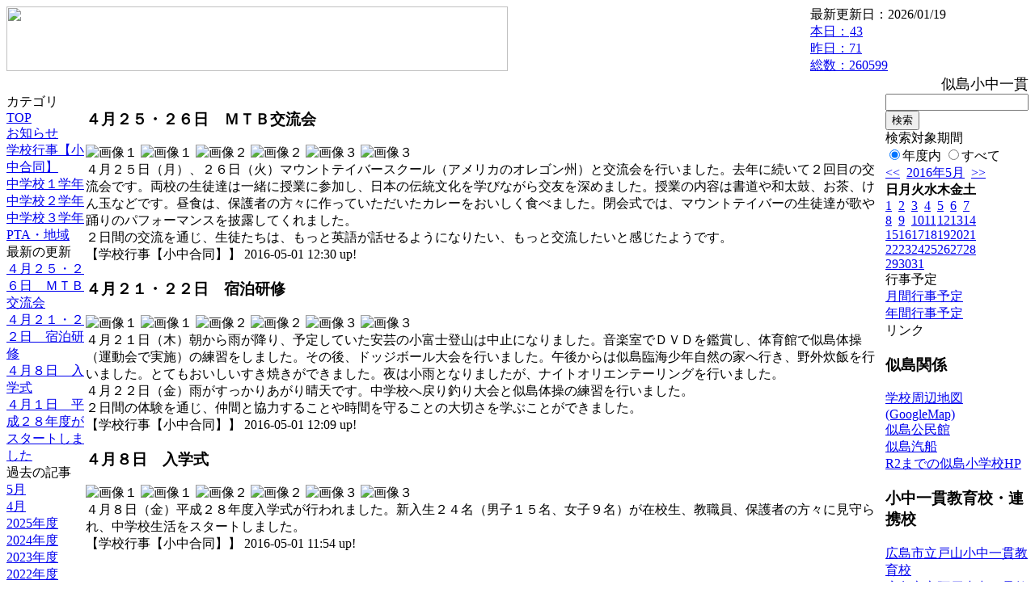

--- FILE ---
content_type: text/html; charset=EUC-JP
request_url: https://cms.edu.city.hiroshima.jp/weblog/index.php?id=j1037&type=2&category_id=2121&date=20160503&optiondate=201605
body_size: 23783
content:
<!DOCTYPE html PUBLIC "-//W3C//DTD XHTML 1.0 Transitional//EN" "http://www.w3.org/TR/xhtml1/DTD/xhtml1-transitional.dtd">
<html xmlns="http://www.w3.org/1999/xhtml" xml:lang="ja" lang="ja">

<head>
<meta http-equiv="Content-Type" content="text/html; charset=EUC-JP" />
<meta http-equiv="Content-Style-Type" content="text/css" />
<meta http-equiv="Content-Script-Type" content="text/javascript" />
<link rel="stylesheet" href="/weblog/css/type_077/import.css" type="text/css" />
<title>広島市立似島中学校</title>
<style type="text/css">
#block_title {
    background-image: url("/weblog/data/j1037/title.gif");
    background-repeat: no-repeat;
}
</style>
<link rel="alternate" type="application/rss+xml" title="RSS" href="https://cms.edu.city.hiroshima.jp/weblog/rss2.php?id=j1037" />
<script type="text/javascript">
//<![CDATA[
var ENV={school_id:'j1037'};
//]]>
</script>

<script type="text/javascript">
//<![CDATA[
var writeNewEntryImage;
(function(){
	function getval(name){
		var cs=document.cookie.split(/;\s*/);
		for(var i=0; i<cs.length; i++) {
			var nv=cs[i].split('=');
			if(nv[0]==name)return decodeURIComponent(nv[1]);
		}
		return false;
	}
	function setval(name,val,days){
		var str = name+'='+encodeURIComponent(val) +';path=/;';
		if (days) {
			var d=new Date();
			d.setTime(d.getTime + days*3600*24*1000);
			str += 'expires='+ d.toGMTString() +';';
		}
		document.cookie = str;
	}
	function toInt(s){
		if(!s)return false;
		var n=parseInt(s);
		if(isNaN(n))n=false;
		return n;
	}
	var ftime=toInt(getval('AccessTime')), ltime=toInt(getval('PreAccessTime'));
	var now=new Date();
	now=Math.floor(now.getTime()/1000);
	if(!ftime) {
		if(ltime) ftime=ltime;
		else ftime = now;
		setval('AccessTime', ftime);
	}
	setval('PreAccessTime',now,14);
	writeNewEntryImage = function(pubsec,w,h) {
		if (!pubsec || pubsec>=ftime) {
			var tag = '<img src="/weblog/css/type_077/image/icon_000.gif"';
			if(w) tag += ' width="'+ w +'"';
			if(h) tag += ' height="'+ h +'"';
			tag += ' align="absmiddle"';
			tag += ' alt="新着"';
			tag += ' /> ';
			document.write(tag);
		}
	};
})();
function tglelm(elm, swt) {
	if (typeof elm == "string") elm = document.getElementById(elm);
	var toExpand = elm.style.display != "block";
	elm.style.display = toExpand? "block" : "none";
	if (swt) {
		if (typeof swt == "string") swt = document.getElementById(swt);
		var cn = toExpand? "expand" : "collapse";
		if (tglelm.reClass.test(swt.className)) {
			swt.className = swt.className.replace(tglelm.reClass, cn);
		} else {
			swt.className = swt.className +" "+ cn;
		}
	}
}
tglelm.reClass = /\b(collapse|expand)\b/;

//]]>
</script>

</head>


<body>
<div id="block_whole">


<!-- ■block_header -->
<div id="block_header">
<div id="block_title">
<table width="100%" border="0" cellspacing="0" cellpadding="0" summary="update info">
<tr valign="top">
<td rowspan="2" id="block_headerLeft"><img src="image/space.gif" width="620" height="80" style="border:none;" /></td>
<td id="block_update">最新更新日：2026/01/19</td>
</tr>
<tr valign="bottom">
<td id="block_counter">
<a href="index.php?id=j1037&amp;type=6&amp;date=20160503&amp;optiondate=201605">
本日：<img src="/weblog/count_up.php?id=j1037" alt="count up" width="1" height="1" style="border:none;" />43
<br />
昨日：71<br />
総数：260599
</a>
</td>
</tr></table>
</div>
</div>
<!-- ■block_header end -->


<!-- ■Block_mess -->
<div id="block_mess"><marquee behavior="scroll" scrolldelay="67" scrollamount="3"><font style="font-size:18px;">似島小中一貫教育校のホームページにようこそ。自然豊かな公立の小・中学校で、学区外からも転入学できる「いきいき体験オープンスクール」の実施校です。問い合わせや具体的な手続きについては広島市教育委員会まで。小学校については指導第一課（５０４－２４８６）、中学校については指導第二課（５０４－２４８７）にご確認ください。</font></marquee>
</div>
<!-- ■Block_mess end -->


<!-- ■block_main -->
<div id="block_main">
<table width="100%" border="0" cellspacing="0" cellpadding="0">
<tr valign="top">


<!-- ●Block_left -->
<td id="block_left">


<!-- カテゴリ -->
<div class="group_sidemenu">
<div class="sidemenu_0">
<div class="menu_title">カテゴリ</div>
<div class="divmenuitem">
  <a class="menu" href="index.php?id=j1037&amp;date=20160503&amp;optiondate=201605">TOP</a>
</div>
<div class="divmenuitem">
  <a class="menu" href="index.php?id=j1037&amp;type=2&amp;date=20160503&amp;optiondate=201605&amp;category_id=661">お知らせ</a>
</div>
<div class="divmenuitem">
  <a class="menu menu_selected" href="index.php?id=j1037&amp;type=2&amp;date=20160503&amp;optiondate=201605&amp;category_id=2121">学校行事【小中合同】</a>
</div>
<div class="divmenuitem">
  <a class="menu" href="index.php?id=j1037&amp;type=2&amp;date=20160503&amp;optiondate=201605&amp;category_id=2122">中学校１学年</a>
</div>
<div class="divmenuitem">
  <a class="menu" href="index.php?id=j1037&amp;type=2&amp;date=20160503&amp;optiondate=201605&amp;category_id=2123">中学校２学年</a>
</div>
<div class="divmenuitem">
  <a class="menu" href="index.php?id=j1037&amp;type=2&amp;date=20160503&amp;optiondate=201605&amp;category_id=2124">中学校３学年</a>
</div>
<div class="divmenuitem">
  <a class="menu" href="index.php?id=j1037&amp;type=2&amp;date=20160503&amp;optiondate=201605&amp;category_id=6005">PTA・地域</a>
</div>

</div>
</div>


<!-- 最新の更新 -->
<div class="group_sidemenu">
<div class="sidemenu_1">
<div class="menu_title">最新の更新</div>
<div class="divmenuitem">
  <a class="menu" href="/weblog/index.php?id=j1037&amp;type=1&amp;column_id=166659&amp;category_id=2121&amp;date=20160503"><script type="text/javascript">writeNewEntryImage(1462073403,null,null,'absmiddle')</script>４月２５・２６日　ＭＴＢ交流会</a>
</div>
<div class="divmenuitem">
  <a class="menu" href="/weblog/index.php?id=j1037&amp;type=1&amp;column_id=166648&amp;category_id=2121&amp;date=20160503"><script type="text/javascript">writeNewEntryImage(1462072150,null,null,'absmiddle')</script>４月２１・２２日　宿泊研修</a>
</div>
<div class="divmenuitem">
  <a class="menu" href="/weblog/index.php?id=j1037&amp;type=1&amp;column_id=166647&amp;category_id=2121&amp;date=20160503"><script type="text/javascript">writeNewEntryImage(1462071242,null,null,'absmiddle')</script>４月８日　入学式</a>
</div>
<div class="divmenuitem">
  <a class="menu" href="/weblog/index.php?id=j1037&amp;type=1&amp;column_id=160901&amp;category_id=2121&amp;date=20160503"><script type="text/javascript">writeNewEntryImage(1459657216,null,null,'absmiddle')</script>４月１日　平成２８年度がスタートしました</a>
</div>

</div>
</div>


<!-- バックナンバー -->
<div class="group_sidemenu">
<div class="sidemenu_1">
<div class="menu_title">過去の記事</div>
<div class="divmenuitem">
  <a class="menu menu_selected" href="/weblog/index.php?id=j1037&amp;type=2&amp;category_id=2121&amp;date=20160503&amp;optiondate=201605">5月</a>
</div>
<div class="divmenuitem">
  <a class="menu" href="/weblog/index.php?id=j1037&amp;type=2&amp;category_id=2121&amp;date=20160503&amp;optiondate=201604">4月</a>
</div>
<div class="divmenuitem">
  <a class="menu" href="/weblog/index.php?id=j1037">2025年度</a>
</div>
<div class="divmenuitem">
  <a class="menu" href="/weblog/index.php?id=j1037&amp;date=20250331">2024年度</a>
</div>
<div class="divmenuitem">
  <a class="menu" href="/weblog/index.php?id=j1037&amp;date=20240331">2023年度</a>
</div>
<div class="divmenuitem">
  <a class="menu" href="/weblog/index.php?id=j1037&amp;date=20230331">2022年度</a>
</div>
<div class="divmenuitem">
  <a class="menu" href="/weblog/index.php?id=j1037&amp;date=20220331">2021年度</a>
</div>
<div class="divmenuitem">
  <a class="menu" href="/weblog/index.php?id=j1037&amp;date=20210331">2020年度</a>
</div>
<div class="divmenuitem">
  <a class="menu" href="/weblog/index.php?id=j1037&amp;date=20200331">2019年度</a>
</div>
<div class="divmenuitem">
  <a class="menu" href="/weblog/index.php?id=j1037&amp;date=20190331">2018年度</a>
</div>
<div class="divmenuitem">
  <a class="menu" href="/weblog/index.php?id=j1037&amp;date=20180331">2017年度</a>
</div>
<div class="divmenuitem">
  <a class="menu menu_selected" href="/weblog/index.php?id=j1037&amp;date=20170331">2016年度</a>
</div>
<div class="divmenuitem">
  <a class="menu" href="/weblog/index.php?id=j1037&amp;date=20160331">2015年度</a>
</div>
<div class="divmenuitem">
  <a class="menu" href="/weblog/index.php?id=j1037&amp;date=20150331">2014年度</a>
</div>
<div class="divmenuitem">
  <a class="menu" href="/weblog/index.php?id=j1037&amp;date=20140331">2013年度</a>
</div>
<div class="divmenuitem">
  <a class="menu" href="/weblog/index.php?id=j1037&amp;date=20130331">2012年度</a>
</div>

</div>
</div>


</td>


<!-- ●Block_middle -->
<td id="block_middle">

<!-- センターメッセージ -->


<!-- コラムブロック -->
<div class="blog-items">
<div id="column-166659" class="column_group">
<div class="column_header">
<h3><span class="wrap"><script type="text/javascript">writeNewEntryImage(1462073403,36,13);</script>４月２５・２６日　ＭＴＢ交流会</span></h3>
</div>
<div class="column_body clayout-12">
<div class="image_group ig-pos-first"><span class="bimg bimg-first" >
	<img src="/weblog/files/j1037/blog/166659/1/401519.jpg" title="画像１" alt="画像１" width="133" height="89" onmousedown="return false" ondragstart="return false" oncontextmenu="return false" />
	<img class="protect" src="/weblog/image/space.gif" title="画像１" alt="画像１" width="133" height="89" onmousedown="return false" ondragstart="return false" oncontextmenu="return false" />
</span><span class="bimg bimg-item" >
	<img src="/weblog/files/j1037/blog/166659/2/401520.jpg" title="画像２" alt="画像２" width="133" height="89" onmousedown="return false" ondragstart="return false" oncontextmenu="return false" />
	<img class="protect" src="/weblog/image/space.gif" title="画像２" alt="画像２" width="133" height="89" onmousedown="return false" ondragstart="return false" oncontextmenu="return false" />
</span><span class="bimg bimg-last" >
	<img src="/weblog/files/j1037/blog/166659/3/401521.jpg" title="画像３" alt="画像３" width="133" height="89" onmousedown="return false" ondragstart="return false" oncontextmenu="return false" />
	<img class="protect" src="/weblog/image/space.gif" title="画像３" alt="画像３" width="133" height="89" onmousedown="return false" ondragstart="return false" oncontextmenu="return false" />
</span></div>
４月２５日（月）、２６日（火）マウントテイバースクール（アメリカのオレゴン州）と交流会を行いました。去年に続いて２回目の交流会です。両校の生徒達は一緒に授業に参加し、日本の伝統文化を学びながら交友を深めました。授業の内容は書道や和太鼓、お茶、けん玉などです。昼食は、保護者の方々に作っていただいたカレーをおいしく食べました。閉会式では、マウントテイバーの生徒達が歌や踊りのパフォーマンスを披露してくれました。<br />
２日間の交流を通じ、生徒たちは、もっと英語が話せるようになりたい、もっと交流したいと感じたようです。<br style="clear:both;" />

</div>
<div class="column_footer">【学校行事【小中合同】】 2016-05-01 12:30 up!</div>
</div>

<div id="column-166648" class="column_group">
<div class="column_header">
<h3><span class="wrap"><script type="text/javascript">writeNewEntryImage(1462072150,36,13);</script>４月２１・２２日　宿泊研修</span></h3>
</div>
<div class="column_body clayout-12">
<div class="image_group ig-pos-first"><span class="bimg bimg-first" >
	<img src="/weblog/files/j1037/blog/166648/1/401496.jpg" title="画像１" alt="画像１" width="133" height="89" onmousedown="return false" ondragstart="return false" oncontextmenu="return false" />
	<img class="protect" src="/weblog/image/space.gif" title="画像１" alt="画像１" width="133" height="89" onmousedown="return false" ondragstart="return false" oncontextmenu="return false" />
</span><span class="bimg bimg-item" >
	<img src="/weblog/files/j1037/blog/166648/2/401497.jpg" title="画像２" alt="画像２" width="133" height="89" onmousedown="return false" ondragstart="return false" oncontextmenu="return false" />
	<img class="protect" src="/weblog/image/space.gif" title="画像２" alt="画像２" width="133" height="89" onmousedown="return false" ondragstart="return false" oncontextmenu="return false" />
</span><span class="bimg bimg-last" >
	<img src="/weblog/files/j1037/blog/166648/3/401498.jpg" title="画像３" alt="画像３" width="133" height="89" onmousedown="return false" ondragstart="return false" oncontextmenu="return false" />
	<img class="protect" src="/weblog/image/space.gif" title="画像３" alt="画像３" width="133" height="89" onmousedown="return false" ondragstart="return false" oncontextmenu="return false" />
</span></div>
４月２１日（木）朝から雨が降り、予定していた安芸の小富士登山は中止になりました。音楽室でＤＶＤを鑑賞し、体育館で似島体操（運動会で実施）の練習をしました。その後、ドッジボール大会を行いました。午後からは似島臨海少年自然の家へ行き、野外炊飯を行いました。とてもおいしいすき焼きができました。夜は小雨となりましたが、ナイトオリエンテーリングを行いました。<br />
４月２２日（金）雨がすっかりあがり晴天です。中学校へ戻り釣り大会と似島体操の練習を行いました。<br />
２日間の体験を通じ、仲間と協力することや時間を守ることの大切さを学ぶことができました。<br style="clear:both;" />

</div>
<div class="column_footer">【学校行事【小中合同】】 2016-05-01 12:09 up!</div>
</div>

<div id="column-166647" class="column_group">
<div class="column_header">
<h3><span class="wrap"><script type="text/javascript">writeNewEntryImage(1462071242,36,13);</script>４月８日　入学式</span></h3>
</div>
<div class="column_body clayout-12">
<div class="image_group ig-pos-first"><span class="bimg bimg-first" >
	<img src="/weblog/files/j1037/blog/166647/1/401493.jpg" title="画像１" alt="画像１" width="133" height="89" onmousedown="return false" ondragstart="return false" oncontextmenu="return false" />
	<img class="protect" src="/weblog/image/space.gif" title="画像１" alt="画像１" width="133" height="89" onmousedown="return false" ondragstart="return false" oncontextmenu="return false" />
</span><span class="bimg bimg-item" >
	<img src="/weblog/files/j1037/blog/166647/2/401494.jpg" title="画像２" alt="画像２" width="133" height="100" onmousedown="return false" ondragstart="return false" oncontextmenu="return false" />
	<img class="protect" src="/weblog/image/space.gif" title="画像２" alt="画像２" width="133" height="100" onmousedown="return false" ondragstart="return false" oncontextmenu="return false" />
</span><span class="bimg bimg-last" >
	<img src="/weblog/files/j1037/blog/166647/3/401495.jpg" title="画像３" alt="画像３" width="133" height="89" onmousedown="return false" ondragstart="return false" oncontextmenu="return false" />
	<img class="protect" src="/weblog/image/space.gif" title="画像３" alt="画像３" width="133" height="89" onmousedown="return false" ondragstart="return false" oncontextmenu="return false" />
</span></div>
４月８日（金）平成２８年度入学式が行われました。新入生２４名（男子１５名、女子９名）が在校生、教職員、保護者の方々に見守られ、中学校生活をスタートしました。<br style="clear:both;" />

</div>
<div class="column_footer">【学校行事【小中合同】】 2016-05-01 11:54 up!</div>
</div>

</div>

<!-- コラムブロック end -->


</td>


<!-- ●Block_right -->
<td id="block_right">


<!-- 検索ボックス -->
<div id="group_search">
<form method="get" action="index.php">
<input type="hidden" name="id" value="j1037" />
<input type="hidden" name="type" value="7" />
<input type="hidden" name="date" value="20160503" />
<input type="text" name="search_word" value="" class="search_text" />
<input type="submit" value="検索" class="search_button" />
<div align="left" class="search_text">
検索対象期間<br />
<label><input type="radio" name="search_option" value="0" checked="checked" />年度内</label>
<label><input type="radio" name="search_option" value="1" />すべて</label>
</div>
</form>

</div>


<!-- カレンダー -->
<div class="group_calendar">
<div id="monthly">
<div id="monthly_header">
	<a href="/weblog/index.php?id=j1037&amp;date=20160403"><span class="navi">&lt;&lt;</span></a>
	&nbsp;<a href="/weblog/index.php?id=j1037">2016年5月</a>
	&nbsp;<a href="/weblog/index.php?id=j1037&amp;date=20160603"><span class="navi">&gt;&gt;</span></a>
</div>
<table id="monthly_calendar" summary="ブラウズ日選択カレンダー" border="0" cellpadding="0" cellspacing="0">
	<tr>
		<th><span class="sunday">日</span></th>
		<th>月</th>
		<th>火</th>
		<th>水</th>
		<th>木</th>
		<th>金</th>
		<th><span class="saturday">土</span></th>
	</tr>
	<tr>
		<td><a href="/weblog/index.php?id=j1037&amp;date=20160501"><span class="sunday">1</span></a></td>
		<td><a href="/weblog/index.php?id=j1037&amp;date=20160502">2</a></td>
		<td><a href="/weblog/index.php?id=j1037&amp;date=20160503"><span class="selected">3</span></a></td>
		<td><a href="/weblog/index.php?id=j1037&amp;date=20160504">4</a></td>
		<td><a href="/weblog/index.php?id=j1037&amp;date=20160505">5</a></td>
		<td><a href="/weblog/index.php?id=j1037&amp;date=20160506">6</a></td>
		<td><a href="/weblog/index.php?id=j1037&amp;date=20160507"><span class="saturday">7</span></a></td>
	</tr>
	<tr>
		<td><a href="/weblog/index.php?id=j1037&amp;date=20160508"><span class="sunday">8</span></a></td>
		<td><a href="/weblog/index.php?id=j1037&amp;date=20160509">9</a></td>
		<td><a href="/weblog/index.php?id=j1037&amp;date=20160510">10</a></td>
		<td><a href="/weblog/index.php?id=j1037&amp;date=20160511">11</a></td>
		<td><a href="/weblog/index.php?id=j1037&amp;date=20160512">12</a></td>
		<td><a href="/weblog/index.php?id=j1037&amp;date=20160513">13</a></td>
		<td><a href="/weblog/index.php?id=j1037&amp;date=20160514"><span class="saturday">14</span></a></td>
	</tr>
	<tr>
		<td><a href="/weblog/index.php?id=j1037&amp;date=20160515"><span class="sunday">15</span></a></td>
		<td><a href="/weblog/index.php?id=j1037&amp;date=20160516">16</a></td>
		<td><a href="/weblog/index.php?id=j1037&amp;date=20160517">17</a></td>
		<td><a href="/weblog/index.php?id=j1037&amp;date=20160518">18</a></td>
		<td><a href="/weblog/index.php?id=j1037&amp;date=20160519">19</a></td>
		<td><a href="/weblog/index.php?id=j1037&amp;date=20160520">20</a></td>
		<td><a href="/weblog/index.php?id=j1037&amp;date=20160521"><span class="saturday">21</span></a></td>
	</tr>
	<tr>
		<td><a href="/weblog/index.php?id=j1037&amp;date=20160522"><span class="sunday">22</span></a></td>
		<td><a href="/weblog/index.php?id=j1037&amp;date=20160523">23</a></td>
		<td><a href="/weblog/index.php?id=j1037&amp;date=20160524">24</a></td>
		<td><a href="/weblog/index.php?id=j1037&amp;date=20160525">25</a></td>
		<td><a href="/weblog/index.php?id=j1037&amp;date=20160526">26</a></td>
		<td><a href="/weblog/index.php?id=j1037&amp;date=20160527">27</a></td>
		<td><a href="/weblog/index.php?id=j1037&amp;date=20160528"><span class="saturday">28</span></a></td>
	</tr>
	<tr>
		<td><a href="/weblog/index.php?id=j1037&amp;date=20160529"><span class="sunday">29</span></a></td>
		<td><a href="/weblog/index.php?id=j1037&amp;date=20160530">30</a></td>
		<td><a href="/weblog/index.php?id=j1037&amp;date=20160531">31</a></td>
		<td>　</td>
		<td>　</td>
		<td>　</td>
		<td>　</td>
	</tr>
</table>
</div>
</div>



<!-- 週間予定表 -->



<!-- 行事予定 -->
<div class="group_sidemenu">
<div class="sidemenu_2">
<div class="menu_title">行事予定</div>
<div class="divmenuitem">
  <a class="menu" href="index.php?id=j1037&amp;type=3&amp;date=20160503">月間行事予定</a>
</div>


<div class="divmenuitem">
  <a class="menu" href="index.php?id=j1037&amp;type=4&amp;date=20160503">年間行事予定</a>
</div>


</div>
</div>


<!-- リンク -->
<div class="group_sidemenu swa-link">
<div class="sidemenu_4">
<div class="menu_title">リンク</div>
<h3>似島関係</h3>
<div class="divmenuitem">
  <a class="menu" href="https://www.google.co.jp/maps/place/%E5%BA%83%E5%B3%B6%E5%B8%82%E7%AB%8B%E4%BC%BC%E5%B3%B6%E5%B0%8F%E4%B8%AD%E4%B8%80%E8%B2%AB%E6%95%99%E8%82%B2%E6%A0%A1+%E4%BC%BC%E5%B3%B6%E4%B8%AD%E5%AD%A6%E6%A0%A1/@34.3036169,132.4352055,17z/data=!3m1!4b1!4m6!3m5!1s0x355aa4699badf37b:0x71a424342f6e7c8c!8m2!3d34.3036169!4d132.4377804!16s%2Fg%2F1tg6hd0l" target="_blank">学校周辺地図(GoogleMap)</a>
</div>
<div class="divmenuitem">
  <a class="menu" href="http://www.cf.city.hiroshima.jp/ninoshima-k/index.html" target="_blank">似島公民館</a>
</div>
<div class="divmenuitem">
  <a class="menu" href="https://ninoshimakisen.jp/" target="_blank">似島汽船</a>
</div>
<div class="divmenuitem">
  <a class="menu" href="http://cms.edu.city.hiroshima.jp/weblog/index.php?id=e0929" target="_blank">R2までの似島小学校HP</a>
</div>
<h3>小中一貫教育校・連携校</h3>
<div class="divmenuitem">
  <a class="menu" href="http://cms.edu.city.hiroshima.jp/weblog/index.php?id=e0966" target="_blank">広島市立戸山小中一貫教育校</a>
</div>
<div class="divmenuitem">
  <a class="menu" href="http://cms.edu.city.hiroshima.jp/weblog/index.php?id=e1002" target="_blank">広島市立阿戸小中一貫教育校</a>
</div>
<div class="divmenuitem">
  <a class="menu" href="https://cms.edu.city.hiroshima.jp/weblog/index.php?id=e0995" target="_blank">広島市立筒瀬小学校</a>
</div>
<div class="divmenuitem">
  <a class="menu" href="https://www.takano-j.hiroshima-c.ed.jp/" target="_blank">庄原市立高野中学校</a>
</div>
<div class="divmenuitem">
  <a class="menu" href="https://www.pps.net/mttabor" target="_blank">Mt Tabor Middle School </a>
</div>
<h3>参考リンク集</h3>
<div class="divmenuitem">
  <a class="menu" href="https://www.jma-net.go.jp/hiroshima/index.html" target="_blank">広島地方気象台</a>
</div>
<div class="divmenuitem">
  <a class="menu" href="http://www.school.edu.city.hiroshima.jp/" target="_blank">広島市立学校の案内</a>
</div>
<div class="divmenuitem">
  <a class="menu" href="https://tanoshikumanabitai.mext.go.jp/" target="_blank">たのしくまなび隊（文部科学省）</a>
</div>
<div class="divmenuitem">
  <a class="menu" href="https://www.center.edu.city.hiroshima.jp/shidou/hiroshimakko.html" target="_blank">ひろしまっ子学びの広場</a>
</div>
<div class="divmenuitem">
  <a class="menu" href="https://www.nhk.or.jp/school/" target="_blank">NHK for School</a>
</div>
<div class="divmenuitem">
  <a class="menu" href="https://www.pref.hiroshima.lg.jp/site/global-manabinohenkaku-actionplan/donations.html" target="_blank" title="体験活動（漁業・自然・平和交流）を柱に「ふるさと科」の学習を進めています。多くの方のご支援をよろしくお願いします。">広島版「学びの変革」推進寄附金</a>
</div>

</div>
</div>



<!-- 配布文書 -->
<div class="group_sidemenu">
<div class="sidemenu_4">
<div class="menu_title">配布文書</div>
<div class="divmenuitem">
  <a class="menu" href="index.php?id=j1037&amp;type=5&amp;date=20160503&amp;optiondate=201605">配布文書一覧</a>
</div>



</div>
</div>


<!-- モバイルページ QRコード -->
<div class="group_sidemenu">
<div class="sidemenu_6">
<div class="menu_title"><a href="/weblog/index-i.php?id=j1037" target="_blank">携帯サイト</a></div>
<div class="qrcode"><img alt="/weblog/index-i.php?id=j1037" src="./data/j1037/qrcode.png" border="0" /></div>
</div>
</div>




<!-- 学校基本情報 -->
<div class="group_sidemenu">
<div class="sidemenu_5">
<div class="menu_title">学校基本情報</div>
</div>
</div>

<!-- 学校連絡先 -->
<div id="group_address">
広島市立似島小中一貫教育校<br />
住所(小学校)：広島県広島市南区似島町大黄2410<br />
住所(中学校)：広島県広島市南区似島町南風泊2250<br />
TEL(小学校)：082-259-2411<br />
TEL(中学校)：082-259-2003<br />
</div>
</div>


</td>
</tr></table>
</div>
<!-- ■block_main end -->


<!-- ■block_footer -->
<div id="block_footer">Since 2011/12&nbsp;&copy;HIROSHIMA City All Rights Reserved.</div>
<!-- ■block_footer end -->


</div>
</body>
</html>